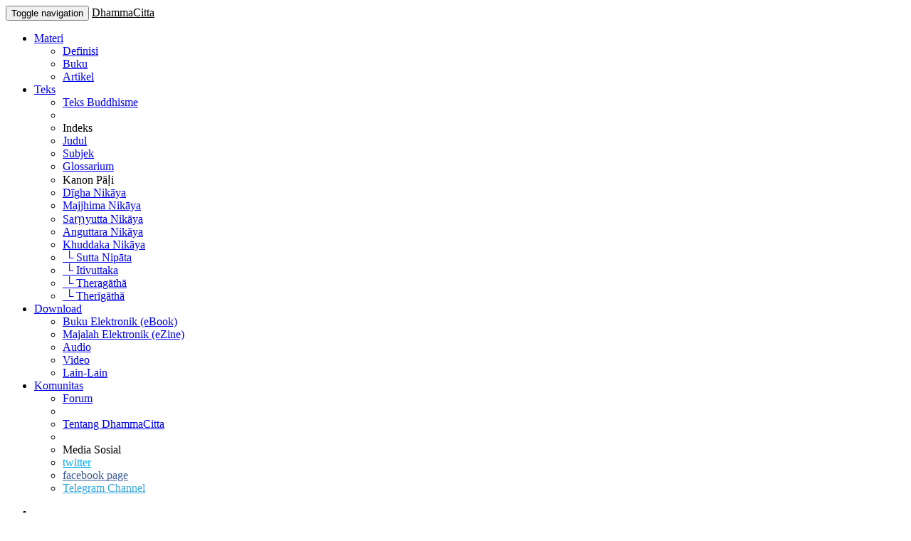

--- FILE ---
content_type: text/html
request_url: https://dhammacitta.org/buku/teks/forum/forum/download/teks/kn/download/download/download/teks/indeks/download/teks/kn/indeks/teks/teks/kn/teks/kn/js/all.min.js
body_size: 3789
content:
<!DOCTYPE html><html class="no-js" prefix="og: http://ogp.me/ns#"><head>
	<meta name="generator" content="Hugo 0.92.2">
		
		<meta http-equiv="X-UA-Compatible" content="IE=edge">
		<meta http-equiv="Content-Type" content="text/html; charset=utf-8">

		<meta name="viewport" content="width=device-width, initial-scale=1">
		<meta name="msvalidate.01" content="43DE0EF2F5ABE8DE262C23087D7BA78D">
		<meta name="y_key" content="000ba096b7a68be5">
		<meta name="google-site-verification" content="Gi8OvGp9y0kT5zgpof_xK5mtAD3ZgPoJIrIcBxSYDf4">
		<meta property="fb:page_id" content="40529429070">

		<meta property="fb:app_id" content="128286860551489">
		<meta property="fb:admins" content="benzwu">
		<meta property="og:site_name" content="DhammaCitta">
		<meta property="og:image" content="https://dhammacitta.org/img/dclogo.jpg">
		<meta property="og:locale" content="id_ID">
		<meta property="og:type" content="website">
		<meta property="og:url" content="https://dhammacitta.org/">
		<meta property="og:title" content="DhammaCitta">
		<meta property="og:description" content="">

		<meta name="twitter:card" content="summary">
		<meta name="twitter:site" content="@dhammacitta">
		<meta name="twitter:creator" content="@benzwu">
		
		

		<link rel="apple-touch-icon" sizes="57x57" href="./img/apple-icon-57x57.png">
		<link rel="apple-touch-icon" sizes="60x60" href="./img/apple-icon-60x60.png">
		<link rel="apple-touch-icon" sizes="72x72" href="./img/apple-icon-72x72.png">
		<link rel="apple-touch-icon" sizes="76x76" href="./img/apple-icon-76x76.png">
		<link rel="apple-touch-icon" sizes="114x114" href="./img/apple-icon-114x114.png">
		<link rel="apple-touch-icon" sizes="120x120" href="./img/apple-icon-120x120.png">
		<link rel="apple-touch-icon" sizes="144x144" href="./img/apple-icon-144x144.png">
		<link rel="apple-touch-icon" sizes="152x152" href="./img/apple-icon-152x152.png">
		<link rel="apple-touch-icon" sizes="180x180" href="./img/apple-icon-180x180.png">
		<link rel="icon" type="image/png" sizes="192x192" href="./img/android-icon-192x192.png">
		<link rel="icon" type="image/png" sizes="32x32" href="./img/favicon-32x32.png">
		<link rel="icon" type="image/png" sizes="96x96" href="./img/favicon-96x96.png">
		<link rel="icon" type="image/png" sizes="16x16" href="./img/favicon-16x16.png">
		<link rel="manifest" href="./manifest.json">
		<meta name="msapplication-TileColor" content="#ffffff">
		<meta name="msapplication-TileImage" content="/ms-icon-144x144.png">
		<meta name="theme-color" content="#ffffff">


		

		

		<title>DhammaCitta - DhammaCitta
</title>
		<meta name="description" content="">
		<meta name="keywords" content="">

		<link rel="stylesheet" href="./css/all.min.css">
	</head>
	<body style="position: relative; " data-spy="scroll" data-target="#toc">
		
		<nav id="atas" class="navbar navbar-default" role="navigation" style="z-index:20;">
		  <div class="container-fluid">
		    
		    <div class="navbar-header">
		      <button type="button" class="navbar-toggle collapsed" data-toggle="collapse" data-target="#dc-navbar-collapse">
		        <span class="sr-only">Toggle navigation</span>
		        <span class="icon-bar"></span>
		        <span class="icon-bar"></span>
		        <span class="icon-bar"></span>
		      </button>
		      <a class="navbar-brand" style="color:black;" href="./index.html">DhammaCitta</a>
		    </div>
		    
		    <div class="collapse navbar-collapse" id="dc-navbar-collapse">
		      <ul class="nav navbar-nav">



		        <li class="dropdown">
		        	
		        	<a href="#" class="dropdown-toggle" data-toggle="dropdown"><i class="icon-doc-text"></i> Materi<span class="caret"></span></a>
		          	<ul class="dropdown-menu" role="menu">
		          		<li><a href="./definisi.html"><i class="icon-lightbulb"></i> Definisi</a></li>
		          		<li><a href="./buku.html"><i class="icon-book"></i> Buku</a></li>
		           		<li><a href="./artikel.html"><i class="icon-doc-text-inv"></i> Artikel</a></li>
		          	</ul>
		        </li>

		        <li class="dropdown">

		        	<a href="#" class="dropdown-toggle" data-toggle="dropdown"><i class="icon-leaf"></i> Teks<span class="caret"></span></a>

		          	<div class="dropdown-menu multi-column">

						
		                <div class="row" style="width: 400px;">
		                	<div class="col-md-6">
			                    <ul class="dropdown-menu">

						          	<li><a href="./definisi/teks-buddhisme.html">Teks Buddhisme</a></li>		          			
						          	<li role="separator" class="divider"></li>
						            <li class="dropdown-header">Indeks</li>
						            <li><a href="./indeks/judul.html"><i class="icon-sort-name-up"></i> Judul</a></li>
					           		<li><a href="./indeks/subjek.html"><i class="icon-tags"></i> Subjek</a></li>
					            	<li><a href="./indeks/glossarium.html"><i class="icon-th"></i> Glossarium</a></li>


			                    </ul>
			                </div>
		                	<div class="col-md-6">
			                    <ul class="dropdown-menu">

						          	<li class="dropdown-header">Kanon Pāḷi</li>	                    
						            <li><a href="./teks/dn.html">Dīgha Nikāya</a></li>
						            <li><a href="./teks/mn.html">Majjhima Nikāya</a></li>
									<li><a href="./teks/sn.html">Saṃyutta Nikāya</a></li>
									<li><a href="./teks/an.html">Anguttara Nikāya</a></li>
						            <li><a href="./teks/kn.html">Khuddaka Nikāya</a></li>
						            <li><a href="./teks/kn/snp.html">&nbsp;└&nbsp;Sutta Nipāta</a></li>
						            <li><a href="./teks/kn/iti.html">&nbsp;└&nbsp;Itivuttaka</a></li>
						            <li><a href="./teks/kn/thag.html">&nbsp;└&nbsp;Theragāthā</a></li>
 									<li><a href="./teks/kn/thig.html">&nbsp;└&nbsp;Therīgāthā</a></li>
			                    </ul>
			                </div>

			            </div>
		          	</div>
		        </li>

		        <li class="dropdown">
		        	<a href="#" class="dropdown-toggle" data-toggle="dropdown"><i class="icon-download"></i> Download<span class="caret"></span></a>
		          	<ul class="dropdown-menu" role="menu">
		          		<li><a href="./download/ebook.html"><i class="icon-book"></i> Buku Elektronik (eBook)</a></li>
		          		<li><a href="./download/ezine.html"><i class="icon-docs"></i> Majalah Elektronik (eZine)</a></li>
		           		<li><a href="./download/audio.html"><i class="icon-volume-up"></i> Audio</a></li>
		            	<li><a href="./download/video.html"><i class="icon-video"></i> Video</a></li>
		            	<li><a href="./download/lain-lain.html"><i class="icon-box"></i> Lain-Lain</a></li>
		          	</ul>
		        </li>

		        <li class="dropdown">
		        	<a href="#" class="dropdown-toggle" data-toggle="dropdown"><i class="icon-users"></i> Komunitas<span class="caret"></span></a>
		        	<ul class="dropdown-menu" role="menu">
		        	<li><a target="forum" href="https://forum.dhammacitta.org"><i class="icon-chat"></i> Forum</a></li>
		        	<li role="separator" class="divider"></li>
		        	<li><a href="./tentang.html"><i class="icon-info"></i>Tentang DhammaCitta</a></li>
		        	<li role="separator" class="divider"></li>
		        	<li class="dropdown-header">Media Sosial</li>
		        	<li><a target="twitter" style="color: #00aced;" href="https://twitter.com/DhammaCitta"><i class="icon-twitter-1"></i> twitter</a></li>
		        	<li><a target="facebook" style="color: #3b5998;" href="https://www.facebook.com/DhammaCitta"><i class="icon-facebook-official"></i> facebook page</a></li>
		        	<li><a target="telegram" style="color: #36a7e0;" href="https://t.me/dhammacitta"><i class="icon-paper-plane-empty"></i> Telegram Channel</a></li>
		        	</ul>
		        </li>

		      </ul>
		      <ul class="nav navbar-nav navbar-right">
		      
		      <li><a href="./pencarian.html"><i class="icon-search"></i></a></li>
		      </ul>
		    </div>
		  </div>
		</nav>
		<a href="https://dhammacitta.org/rawboned.php" style="display: none;">easter-japanese</a>
 		<header id="header" class="well" src="./img/dcbackdrop.svg" docheader="" style="background-image: url(./img/dcbackdrop.svg), linear-gradient(#fcfcfc,#f4f4f4); background-position: center top;">


<br>
<img src="img/dclogo.svg" width="125" height="100">
<h1>
  DhammaCitta<br>
  <small>Buddhisme Indonesia</small>
</h1>
		</header>
		<div class="tocnav" style="display: block;">  
			<p id="prevh2"><i class="icon-up-open"></i></p>
			<p id="prevh3" style="display: none;"><i class="icon-angle-double-up"></i></p>
			<p id="nexth3" style="display: none;"><i class="icon-angle-double-down"></i></p>
			<p id="nexth2"><i class="icon-down-open"></i></p>
		</div>

<div class="container">
  <div class="row">
    <div id="contentleft" class="hidden-xs hidden-sm hidden-md col-lg-1 hidden-print"></div>

    <div id="#contentmiddle" class="col-xs-12 col-sm-8 col-md-8 col-lg-7">
      <p class="lead">
        Selamat datang di situs <a href="tentang.html">DhammaCitta</a>!
      </p>

      <p>
        Situs ini merupakan situs referensi Buddhisme yang dapat digunakan baik
        untuk pelajar maupun praktisi untuk mendapatkan rujukan dari
        <a href="teksbuddhisme.html">teks-teks Buddhisme tertua</a> maupun
        <a href="buku.html">buku-buku kontemporer</a> dan
        <a href="definisi.html">definisi dari istilah-istilah Buddhisme</a>.
      </p>

      <p>
        Selain itu, anda dapat berdiskusi di
        <a href="./forum/">forum diskusi</a>, mendownload/unduh berbagai buku
        elektronik di <a href="./download/ebook.html">bagian download</a> maupun
        membaca <a href="./artikel.html">artikel</a> yang ditulis oleh para
        kontributor.
      </p>

      <hr>

      <p class="lead">Permintaan Buku Cetak</p>

      <p>
        Untuk permintaan buku cetak, silahkan isi
        <a target="permintaanbuku" href="https://dhct.org/PermintaanBuku">formulir ini</a>
      </p>
      
      <hr>

      <p class="lead">Penerbitan 2021/2</p>
      <p>
        DhammaCitta Press akan menerbitkan <strong>Sutta Nipāta bersama komentarnya.</strong>
        <br>
        Penerbitan terlambat dan tidak sesuai target tahun 2021, masih dalam progres. Semoga dapat diselesaikan segera.
      </p>

      <p>Mohon dukungannya 🙏🏼</p>
      <a target="p1" href="https://pustaka.dhammacitta.org/forum/brosur snp1.jpg"><img src="https://pustaka.dhammacitta.org/forum/brosur snp1 thumb.jpg"></a>
      <a target="p2" href="https://pustaka.dhammacitta.org/forum/brosur snp2.jpg"><img src="https://pustaka.dhammacitta.org/forum/brosur snp2 thumb.jpg"></a>
    </div>

    <div id="#contentright" class="col-xs-12 col-sm-4 col-md-4 col-lg-4 hidden-print">

      <h5 style="background-image: url(./img/dcbackdrop.svg), linear-gradient(to left, #fcfcfc,#f4f4f4); background-position: left center;" id="perubahan" class="sectionlink"><a href="#perubahan">Perubahan</a></h5>

      

      <p><strong>21 Aug 2022</strong>: AN 10.1-154</p>

      

      <p><strong>19 Apr 2022</strong>: AN 9.1-50 &amp; fix missing paragraph 10 in MN 147</p>

      

      <a href="perubahan.html">Sejarah perubahan</a>
      
    </div>
  </div>
</div>
<footer id="footer" src="./img/dcbackdrop.svg" style="background-image: url(./img/dcbackdrop.svg), linear-gradient(#f4f4f4,#fcfcfc); background-position: center bottom;">
					<small>

					

					<p>
						
					</p>

					</small>
				<p class="lead">
					<a target="email" style="color:green;" href="mailto:info@dhammacitta.org">✉️</a>
					&nbsp;
					<a target="twitter" style="color: #00aced;" href="https://twitter.com/DhammaCitta"><i class="icon-twitter-1"></i></a>
					&nbsp;
					<a target="facebook" style="color: #3b5998;" href="https://www.facebook.com/DhammaCitta"><i class="icon-facebook-official"></i></a>
					&nbsp;
					<a target="telegram" style="color: #36a7e0" href="https://telegram.me/dhammacitta"><i class="icon-paper-plane-empty"></i></a>
					
				</p>
</footer>


<script>if (typeof module === 'object') {window.module = module; module = undefined;}</script>

<script defer="defer" src="./js/all.min.js"></script>
<script>if (window.module) module = window.module;</script>

			

</body></html>